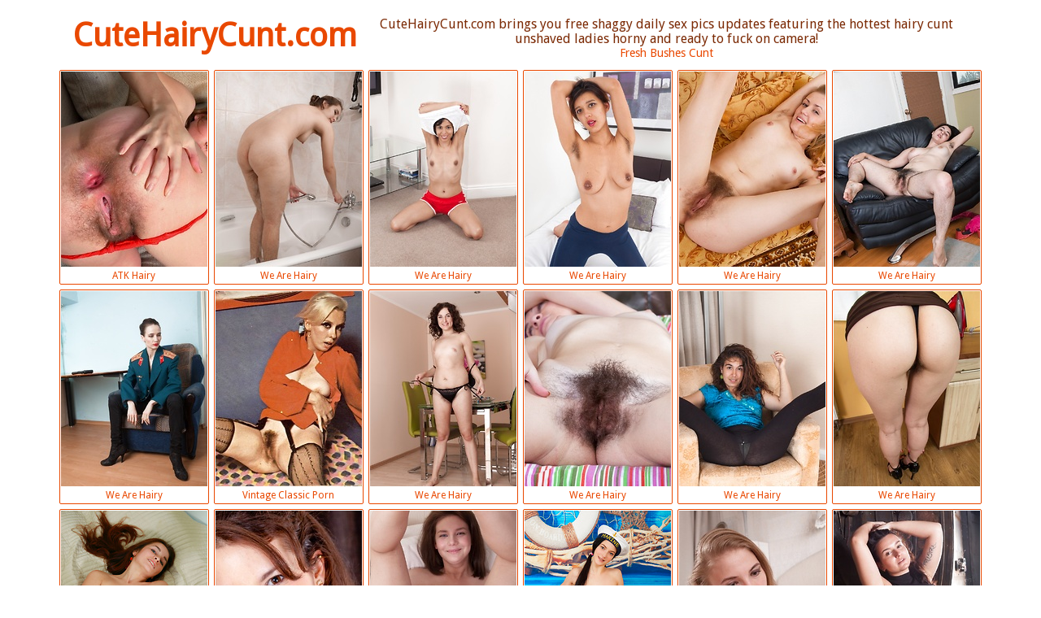

--- FILE ---
content_type: text/html; charset=UTF-8
request_url: http://cutehairycunt.com/page/8
body_size: 5782
content:
<!DOCTYPE html>
<html lang="en">
<head>
	<meta charset="utf-8">
	<title>Cute Hairy Girls, Free Bushes Cunt Pictures, Where Hairy Bush Babes.</title>
    <meta name="description" content="Free Picture Hairy Girls thumbnail galleries at CuteHairyCunt.com.">
	<meta name="keywords" content="Hairy girls, unshaved pussies, naturally hairy ladies, Teen Bush Pictures, Young Hairy Pussy, Hairy Teen Pussy.">
	<meta name="google-site-verification" content="M1zbxOH3mUVhW9sbC855VsDsaO9SkZGrHVfaC5aZu5s" />
	<meta name="referrer" content="unsafe-url">
    <link href="https://fonts.googleapis.com/css?family=Droid+Sans" rel="stylesheet"> 
	<link rel='stylesheet' href='/reset.css' type='text/css'>
	<link rel='stylesheet' href='/style.css' type='text/css'>
	<link rel="canonical" href="http://cutehairycunt.com/" />
	<!--[if IE]>
		<script src="http://html5shiv.googlecode.com/svn/trunk/html5.js"></script>
	<![endif]-->
	<meta name="viewport" content="width=device-width, initial-scale=1">
	<base target="_blank">
	<script language="javascript" type="text/javascript">
<!--
document.cookie='2329ae76=MXwwfDE3Njk2MDY4NzZ8MTc2OTYwNjg3NnwwO3NwaWRlcnM7; expires=Thu, 29 Jan 2026 13:27:56 GMT; path=/;';
document.cookie='2329ae76f=3.144.229.184|1769606876; expires=Thu, 28 Jan 2027 13:27:56 GMT; path=/;';
//-->
</script>
</head>
<body>
	<div class="container">
		<header>
			<h1><a href="http://cutehairycunt.com/" title="Cute Hairy Cunt" target="_self">CuteHairyCunt.com</a></h1>
			CuteHairyCunt.com brings you free shaggy daily sex pics updates featuring the hottest hairy cunt unshaved ladies horny and ready to fuck on camera! 
			<p><a href="/latest/">Fresh Bushes Cunt</a></p>
		</header>
		<div class="clear"></div>

		<div class="photos">
			<a href="/pics.html?album=t1014740459581513111217"><img src="/hrthumbs/M/38829.jpg">ATK Hairy</a>
			<a href="/pics.html?album=t422675461221105111217"><img src="/hrthumbs/C/28743.jpg">We Are Hairy</a>
			<a href="/pics.html?album=t737412453771516311217"><img src="/hrthumbs/F/31186.jpg">We Are Hairy</a>
			<a href="/pics.html?album=t321268474821108311217"><img src="/hrthumbs/E/30242.jpg">We Are Hairy</a>
			<a href="/pics.html?album=t905459461661109911217"><img src="/hrthumbs/y/24408.jpg">We Are Hairy</a>
			<a href="/pics.html?album=t337172472491521111217"><img src="/hrthumbs/G/32082.jpg">We Are Hairy</a>
			<a href="/pics.html?album=t642516467621113111217"><img src="/hrthumbs/E/30595.jpg">We Are Hairy</a>
			<a href="/pics.html?album=t325204469801524311217"><img src="/hrthumbs/K/36152.jpg">Vintage Classic Porn</a>
			<a href="/pics.html?album=t306563467451116311217"><img src="/hrthumbs/D/29802.jpg">We Are Hairy</a>
			<a href="/pics.html?album=t409059464071117911217"><img src="/hrthumbs/z/25213.jpg">We Are Hairy</a>
			<a href="/pics.html?album=t14825163097474535511217"><img src="/hrthumbs/F/31538.jpg">We Are Hairy</a>
			<a href="/pics.html?album=t5014123133304561111217"><img src="/hrthumbs/q/16212.jpg">We Are Hairy</a>
			<a href="/pics.html?album=t6621323166754586711217"><img src="/hrthumbs/G/32413.jpg">Met Art</a>
			<a href="/pics.html?album=t9805947108664612311217"><img src="/hrthumbs/A/26015.jpg">We Are Hairy</a>
			<a href="/pics.html?album=t13006715434104637911217"><img src="/hrthumbs/D/29017.jpg">We Are Hairy</a>
			<a href="/pics.html?album=t10133611210274663511217"><img src="/hrthumbs/G/32745.jpg">Showy Beauty</a>
			<a href="/pics.html?album=t1816715308824689111217"><img src="/hrthumbs/E/30310.jpg">We Are Hairy</a>
			<a href="/pics.html?album=t5438475425634714711217"><img src="/hrthumbs/J/35852.jpg">We Are Hairy</a>
			<a href="/pics.html?album=t15329259425154740311217"><img src="/hrthumbs/F/31688.jpg">We Are Hairy</a>
			<a href="/pics.html?album=t9918731256504765911217"><img src="/hrthumbs/s/18325.jpg">Mature NL</a>
			<a href="/pics.html?album=t5404427344664537111217"><img src="/hrthumbs/E/30052.jpg">We Are Hairy</a>
			<a href="/pics.html?album=t10426923420344562711217"><img src="/hrthumbs/s/18575.jpg">We Are Hairy</a>
			<a href="/pics.html?album=t1833611087394588311217"><img src="/hrthumbs/G/32710.jpg">Showy Beauty</a>
</div>

<div class="photos">
			<a href="/pics.html?album=t14521051295224613911217"><img src="/hrthumbs/v/21408.jpg">We Are Hairy</a>
			<a href="/pics.html?album=t10130267062584639511217"><img src="/hrthumbs/z/25645.jpg">We Are Hairy</a>
			<a href="/pics.html?album=t16242555269944665111217"><img src="/hrthumbs/z/25919.jpg">We Are Hairy</a>
			<a href="/pics.html?album=t13543563210584690711217"><img src="/hrthumbs/t/19967.jpg">We Are Hairy</a>
			<a href="/pics.html?album=t8926443208194716311217"><img src="/hrthumbs/K/36584.jpg">Vintage Classic Porn</a>
			<a href="/pics.html?album=t2522603290274741911217"><img src="/hrthumbs/L/37480.jpg">Zishy Girls</a>
			<a href="/pics.html?album=t15412603085144767511217"><img src="/hrthumbs/u/20298.jpg">We Are Hairy</a>
			<a href="/pics.html?album=t2610027174264538711217"><img src="/hrthumbs/q/16190.jpg">We Are Hairy</a>
			<a href="/pics.html?album=t13605947293144564311217"><img src="/hrthumbs/A/26077.jpg">Hairy Pussy Porno</a>
			<a href="/pics.html?album=t13222859098274589911217"><img src="/hrthumbs/M/38437.jpg">Zishy Girls</a>

			<a href="/pics.html?album=t2009019423224615511217"><img src="/hrthumbs/w/22130.jpg">We Are Hairy</a>
			<a href="/pics.html?album=t3738987372194641111217"><img src="/hrthumbs/L/37841.jpg">We Are Hairy</a>
			<a href="/pics.html?album=t4906203067864666711217"><img src="/hrthumbs/B/27002.jpg">Hairy Pussy Porno</a>
			<a href="/pics.html?album=t7025659052184692311217"><img src="/hrthumbs/x/23553.jpg">We Are Hairy</a>
			<a href="/pics.html?album=t13314907416344717911217"><img src="/hrthumbs/D/29247.jpg">We Are Hairy</a>
			<a href="/pics.html?album=t9013899333474743511217"><img src="/hrthumbs/J/35294.jpg">We Are Hairy</a>
			<a href="/pics.html?album=t6906219139074769111217"><img src="/hrthumbs/L/37043.jpg">Vintage Classic Porn</a>
			<a href="/pics.html?album=t11820795435704540311217"><img src="/hrthumbs/u/20456.jpg">Mature NL</a>
			<a href="/pics.html?album=t16131051141794565911217"><img src="/hrthumbs/M/38609.jpg">Met Art</a>
			<a href="/pics.html?album=t7214395428824591511217"><img src="/hrthumbs/B/27273.jpg">Hairy Twatter</a>

			<a href="/pics.html?album=t13033339374584617111217"><img src="/hrthumbs/v/21717.jpg">We Are Hairy</a>
			<a href="/pics.html?album=t13405691167544642711217"><img src="/hrthumbs/z/25057.jpg">Hot Bush</a>
			<a href="/pics.html?album=t7310795415224668311217"><img src="/hrthumbs/t/19183.jpg">We Are Hairy</a>
			<a href="/pics.html?album=t11621835422914693911217"><img src="/hrthumbs/I/34436.jpg">Vintage Classic Porn</a>
			<a href="/pics.html?album=t15010299344344719511217"><img src="/hrthumbs/B/27158.jpg">Hairy Pussy Porno</a>
			<a href="/pics.html?album=t1705195422754745111217"><img src="/hrthumbs/H/33000.jpg">We Are Hairy</a>
			<a href="/pics.html?album=t4025419335714770711217"><img src="/hrthumbs/G/32571.jpg">Showy Beauty</a>
			<a href="/pics.html?album=t3405963144034541911217"><img src="/hrthumbs/K/36011.jpg">ATK Hairy</a>
			<a href="/pics.html?album=t11941275138904567511217"><img src="/hrthumbs/u/20966.jpg">We Are Hairy</a>
			<a href="/pics.html?album=t16541803054114593111217"><img src="/hrthumbs/G/32949.jpg">Vintage Flash Archive</a>

			<a href="/pics.html?album=t13423099413784618711217"><img src="/hrthumbs/D/29457.jpg">We Are Hairy</a>
			<a href="/pics.html?album=t12937451184514644311217"><img src="/hrthumbs/F/31807.jpg">We Are Hairy</a>
			<a href="/pics.html?album=t10205195299874669911217"><img src="/hrthumbs/H/33055.jpg">Vintage Classic Porn</a>
			<a href="/pics.html?album=t14717467354104695511217"><img src="/hrthumbs/x/23328.jpg">We Are Hairy</a>

			<a href="/pics.html?album=t10626443415554721111217"><img src="/hrthumbs/K/36595.jpg">ATK Hairy</a>
			<a href="/pics.html?album=t6608763261784746711217"><img src="/hrthumbs/v/21113.jpg">Zishy Girls</a>
			<a href="/pics.html?album=t10212859387224772311217"><img src="/hrthumbs/v/21255.jpg">Showy Beauty</a>
			<a href="/pics.html?album=t2225419089954543511217"><img src="/hrthumbs/G/32550.jpg">Amour Angels</a>
			<a href="/pics.html?album=t11310315220994569111217"><img src="/hrthumbs/L/37106.jpg">Vintage Classic Porn</a>
			<a href="/pics.html?album=t17026955059874594711217"><img src="/hrthumbs/M/38599.jpg">Met Art</a>

			<a href="/pics.html?album=t7405691423544620311217"><img src="/hrthumbs/z/25093.jpg">We Are Hairy</a>
			<a href="/pics.html?album=t9914395385304645911217"><img src="/hrthumbs/B/27225.jpg">Hot Bush</a>
			<a href="/pics.html?album=t6542555310904671511217"><img src="/hrthumbs/z/25903.jpg">We Are Hairy</a>
			<a href="/pics.html?album=t10405195258914697111217"><img src="/hrthumbs/H/33075.jpg">Vintage Flash Archive</a>
			<a href="/pics.html?album=t3629515253794722711217"><img src="/hrthumbs/G/32631.jpg">Showy Beauty</a>
			<a href="/pics.html?album=t8422347394914748311217"><img src="/hrthumbs/K/36434.jpg">Vintage Classic Porn</a>

			<a href="/pics.html?album=t7342811390424773911217"><img src="/hrthumbs/A/26983.jpg">Hot Bush</a>
			<a href="/pics.html?album=t2039243185314545111217"><img src="/hrthumbs/M/38830.jpg">ATK Hairy</a>
			<a href="/pics.html?album=t13838203436184570711217"><img src="/hrthumbs/y/24897.jpg">We Are Hairy</a>
			<a href="/pics.html?album=t3614139218904596311217"><img src="/hrthumbs/A/26231.jpg">Hot Bush</a>
			<a href="/pics.html?album=t5824907150104621911217"><img src="/hrthumbs/E/30592.jpg">We Are Hairy</a>
			<a href="/pics.html?album=t11917995213154647511217"><img src="/hrthumbs/J/35366.jpg">Vintage Flash Archive</a>

			<a href="/pics.html?album=t3430795436034673111217"><img src="/hrthumbs/L/37611.jpg">This Years Model</a>
			<a href="/pics.html?album=t2314907375384698711217"><img src="/hrthumbs/D/29260.jpg">We Are Hairy</a>
			<a href="/pics.html?album=t12914651300984724311217"><img src="/hrthumbs/C/28207.jpg">Score Land</a>
			<a href="/pics.html?album=t10230283136354749911217"><img src="/hrthumbs/J/35655.jpg">Vintage Flash Archive</a>
			<a href="/pics.html?album=t13743083128994775511217"><img src="/hrthumbs/L/37987.jpg">Vintage Classic Porn</a>
			<a href="/pics.html?album=t9942571182434546711217"><img src="/hrthumbs/J/35925.jpg">Naughty Natural</a>

			<a href="/pics.html?album=t4237963087554572311217"><img src="/hrthumbs/H/33891.jpg">We Are Hairy</a>
			<a href="/pics.html?album=t2338219430594597911217"><img src="/hrthumbs/I/34860.jpg">Vintage Flash Archive</a>
			<a href="/pics.html?album=t5224891269464623511217"><img src="/hrthumbs/u/20532.jpg">We Are Hairy</a>
			<a href="/pics.html?album=t7109291384354649111217"><img src="/hrthumbs/H/33163.jpg">Showy Beauty</a>
			<a href="/pics.html?album=t12121563377304674711217"><img src="/hrthumbs/x/23486.jpg">We Are Hairy</a>
			<a href="/pics.html?album=t1942299052344700311217"><img src="/hrthumbs/y/24920.jpg">We Are Hairy</a>
			<a href="/pics.html?album=t5342811190744725911217"><img src="/hrthumbs/A/26942.jpg">Hot Bush</a>
			<a href="/pics.html?album=t16726187256674751511217"><img src="/hrthumbs/J/35569.jpg">Vintage Flash Archive</a>
</div>

<div class="photos">
			<a href="/pics.html?album=t8343083256994777111217"><img src="/hrthumbs/L/37924.jpg">Club Seventeen</a>
			<a href="/pics.html?album=t8916699208024548311217"><img src="/hrthumbs/u/20384.jpg">Mature NL</a>
			<a href="/pics.html?album=t8808779092354573911217"><img src="/hrthumbs/F/31174.jpg">We Are Hairy</a>
			<a href="/pics.html?album=t16522859180194599511217"><img src="/hrthumbs/M/38449.jpg">Nubiles.net</a>
			<a href="/pics.html?album=t8825915313304625111217"><img src="/hrthumbs/y/24574.jpg">We Are Hairy</a>
			<a href="/pics.html?album=t16331291229304650711217"><img src="/hrthumbs/D/29629.jpg">We Are Hairy</a>
			<a href="/pics.html?album=t11425419374114676311217"><img src="/hrthumbs/G/32516.jpg">Amour Angels</a>
			<a href="/pics.html?album=t2234123266754701911217"><img src="/hrthumbs/I/34750.jpg">We Are Hairy</a>
			<a href="/pics.html?album=t10330027184834727511217"><img src="/hrthumbs/I/34665.jpg">Vintage Flash Archive</a>
			<a href="/pics.html?album=t1714907091224753111217"><img src="/hrthumbs/D/29200.jpg">We Are Hairy</a>
			<a href="/pics.html?album=t3930523129304778711217"><img src="/hrthumbs/A/26661.jpg">Hot Bush</a>
			<a href="/pics.html?album=t33909401166990439511217"><img src="/hrthumbs/F/31240.jpg">We Are Hairy</a>
			<a href="/pics.html?album=t133617589049230849111217"><img src="/hrthumbs/H/33724.jpg">ATK Hairy</a>
			<a href="/pics.html?album=t221717330384431258711217"><img src="/hrthumbs/x/23897.jpg">We Are Hairy</a>
			<a href="/pics.html?album=t216821685376911668311217"><img src="/hrthumbs/I/34767.jpg">Vintage Flash Archive</a>
			<a href="/pics.html?album=t261238065422992077911217"><img src="/hrthumbs/M/38329.jpg">Teen Porn Storage</a>
			<a href="/pics.html?album=t133229876420432487511217"><img src="/hrthumbs/K/36324.jpg">Vintage Flash Archive</a>
			<a href="/pics.html?album=t213641905433072897111217"><img src="/hrthumbs/D/29747.jpg">We Are Hairy</a>
			<a href="/pics.html?album=t133429882054353306711217"><img src="/hrthumbs/K/36524.jpg">Vintage Classic Porn</a>
			<a href="/pics.html?album=t78613233258993716311217"><img src="/hrthumbs/w/22102.jpg">We Are Hairy</a>
			<a href="/pics.html?album=t259409396126034125911217"><img src="/hrthumbs/F/31119.jpg">We Are Hairy</a>
			<a href="/pics.html?album=t111133975179790465111217"><img src="/hrthumbs/L/37643.jpg">Amour Angels</a>
			<a href="/pics.html?album=t212025783215630874711217"><img src="/hrthumbs/J/35737.jpg">ATK Hairy</a>
			<a href="/pics.html?album=t115413492412751284311217"><img src="/hrthumbs/G/32173.jpg">We Are Hairy</a>
			<a href="/pics.html?album=t110933973382031693911217"><img src="/hrthumbs/L/37443.jpg">Naughty Natural</a>
			<a href="/pics.html?album=t27913498128592103511217"><img src="/hrthumbs/G/32600.jpg">Zishy Girls</a>
			<a href="/pics.html?album=t241725777051792513111217"><img src="/hrthumbs/J/35068.jpg">Vintage Flash Archive</a>
			<a href="/pics.html?album=t214829624184752922711217"><img src="/hrthumbs/A/26357.jpg">Hairy Pussy Porno</a>
			<a href="/pics.html?album=t140013237138673332311217"><img src="/hrthumbs/w/22764.jpg">We Are Hairy</a>
			<a href="/pics.html?album=t66138067261713741911217"><img src="/hrthumbs/M/38481.jpg">Nubiles.net</a>
			<a href="/pics.html?album=t235733716266674151511217"><img src="/hrthumbs/B/27428.jpg">Hairy Pussy Porno</a>
			<a href="/pics.html?album=t53033972259150490711217"><img src="/hrthumbs/L/37101.jpg">ATK Hairy</a>
			<a href="/pics.html?album=t140205297126030900311217"><img src="/hrthumbs/E/30964.jpg">We Are Hairy</a>
			<a href="/pics.html?album=t145009402330831309911217"><img src="/hrthumbs/F/31994.jpg">We Are Hairy</a>
			<a href="/pics.html?album=t14638187431791719511217"><img src="/hrthumbs/o/14818.jpg">We Are Hairy</a>
			<a href="/pics.html?album=t130238070261712129111217"><img src="/hrthumbs/M/38504.jpg">We Are Hairy</a>
			<a href="/pics.html?album=t60938068097872538711217"><img src="/hrthumbs/M/38051.jpg">FTV Girls</a>
			<a href="/pics.html?album=t257817329097712948311217"><img src="/hrthumbs/x/23109.jpg">We Are Hairy</a>
			<a href="/pics.html?album=t138521681376913357911217"><img src="/hrthumbs/I/34854.jpg">Vintage Flash Archive</a>
			<a href="/pics.html?album=t219737560415153767511217"><img src="/hrthumbs/s/18487.jpg">Mature NL</a>
			<a href="/pics.html?album=t90129626143794177111217"><img src="/hrthumbs/A/26472.jpg">Hairy Pussy Porno</a>
			<a href="/pics.html?album=t220005300044110516311217"><img src="/hrthumbs/E/30787.jpg">We Are Hairy</a>
			<a href="/pics.html?album=t93638065343630925911217"><img src="/hrthumbs/M/38792.jpg">ATK Hairy</a>
			<a href="/pics.html?album=t91738069261711335511217"><img src="/hrthumbs/M/38482.jpg">Nubiles.net</a>
			<a href="/pics.html?album=t259717585374351745111217"><img src="/hrthumbs/H/33419.jpg">Vintage Classic Porn</a>
			<a href="/pics.html?album=t34037812271792154711217"><img src="/hrthumbs/C/28340.jpg">We Are Hairy</a>
			<a href="/pics.html?album=t216421681254032564311217"><img src="/hrthumbs/I/34367.jpg">Vintage Flash Archive</a>
			<a href="/pics.html?album=t32321426425392973911217"><img src="/hrthumbs/y/24230.jpg">We Are Hairy</a>
			<a href="/pics.html?album=t90238074261713383511217"><img src="/hrthumbs/M/38572.jpg">Nubiles.net</a>
			<a href="/pics.html?album=t189717332384433793111217"><img src="/hrthumbs/x/23856.jpg">We Are Hairy</a>
			<a href="/pics.html?album=t67529874420434202711217"><img src="/hrthumbs/K/36291.jpg">ATK Hairy</a>
			<a href="/pics.html?album=t310331415310541911217"><img src="/hrthumbs/e/4712.jpg">GF Revenge</a>
			<a href="/pics.html?album=t191133974138830951511217"><img src="/hrthumbs/L/37666.jpg">This Years Model</a>
			<a href="/pics.html?album=t112225785051791361111217"><img src="/hrthumbs/J/35153.jpg">ATK Hairy</a>
			<a href="/pics.html?album=t270841911269231770711217"><img src="/hrthumbs/D/29389.jpg">We Are Hairy</a>
			<a href="/pics.html?album=t142617330056752180311217"><img src="/hrthumbs/x/23184.jpg">We Are Hairy</a>
			<a href="/pics.html?album=t262821425384432589911217"><img src="/hrthumbs/y/24339.jpg">We Are Hairy</a>
			<a href="/pics.html?album=t263141655376752999511217"><img src="/hrthumbs/t/19639.jpg">Round And Brown</a>
			<a href="/pics.html?album=t237813236422833409111217"><img src="/hrthumbs/w/22938.jpg">We Are Hairy</a>
			<a href="/pics.html?album=t89817589292433818711217"><img src="/hrthumbs/H/33172.jpg">We Are Hairy</a>
			<a href="/pics.html?album=t59529622184754228311217"><img src="/hrthumbs/A/26241.jpg">Hairy Pussy Porno</a>
			<a href="/pics.html?album=t215337810433070567511217"><img src="/hrthumbs/C/28857.jpg">We Are Hairy</a>
			<a href="/pics.html?album=t160633978220750977111217"><img src="/hrthumbs/L/37535.jpg">This Years Model</a>
			<a href="/pics.html?album=t34221432425391386711217"><img src="/hrthumbs/y/24540.jpg">We Are Hairy</a>
			<a href="/pics.html?album=t11825899188591796311217"><img src="/hrthumbs/o/14556.jpg">We Are Hairy</a>
			<a href="/pics.html?album=t189117592292432205911217"><img src="/hrthumbs/H/33256.jpg">Vintage Classic Porn</a>
			<a href="/pics.html?album=t935483379952615511217"><img src="/hrthumbs/i/8978.jpg">Met Art</a>
			<a href="/pics.html?album=t1025179062033025111217"><img src="/hrthumbs/e/4159.jpg">Met Art</a>
			<a href="/pics.html?album=t160409396207953434711217"><img src="/hrthumbs/F/31335.jpg">We Are Hairy</a>
			<a href="/pics.html?album=t270825522264113844311217"><img src="/hrthumbs/z/25389.jpg">We Are Hairy</a>
			<a href="/pics.html?album=t184809401289874253911217"><img src="/hrthumbs/F/31726.jpg">We Are Hairy</a>
			<a href="/pics.html?album=t191305049256430593111217"><img src="/hrthumbs/u/20866.jpg">We Are Hairy</a>
			<a href="/pics.html?album=t91613233299951002711217"><img src="/hrthumbs/w/22382.jpg">We Are Hairy</a>
		</div>
		<nav>
			<a href="/page/1" target="_self">&laquo;</a>
			<a href="/page/2" target="_self">2</a>
			<a href="/page/3" target="_self">3</a>
			<a href="/page/4" target="_self">4</a>
			<a href="/page/5" target="_self">5</a>
			<a href="/page/6" target="_self">6</a>
			<a href="/page/7" target="_self">7</a>
			<a class="current">8</a>
			<a href="/page/9" target="_self">9</a>
			<a href="/page/10" target="_self">10</a>
			<a href="/page/11" target="_self">11</a>
			<a href="/page/12" target="_self">12</a>
			<a href="/page/13" target="_self">13</a>
			<a href="/page/14" target="_self">14</a>
			<a href="/page/16">&raquo;</a>
		</nav>
<div class="promo-container">
<iframe class="na" frameborder="0" scrolling="no" width="300" height="250" sandbox="allow-scripts allow-popups allow-forms allow-same-origin" src="//hazicu.hothomefuck.com/api/spots/98523?p=1&s1=cutehairycunt&kw="></iframe>
<iframe class="na" frameborder="0" scrolling="no" width="300" height="250" sandbox="allow-scripts allow-popups allow-forms allow-same-origin" src="//hazicu.hothomefuck.com/api/spots/98524?p=1&s1=cutehairycunt&kw="></iframe>
<iframe class="na" frameborder="0" scrolling="no" width="300" height="250" sandbox="allow-scripts allow-popups allow-forms allow-same-origin" src="//hazicu.hothomefuck.com/api/spots/98525?p=1&s1=cutehairycunt&kw="></iframe>
<iframe class="na" frameborder="0" scrolling="no" width="300" height="250" sandbox="allow-scripts allow-popups allow-forms allow-same-origin" src="//hazicu.hothomefuck.com/api/spots/98526?p=1&s1=cutehairycunt&kw="></iframe>
</div>
		<p class="related">Contains a lot of hairy pictures featuring galleries of sexy beautiful babes.</p>
		<div class="photos-partners">
	 
		<a href="/go.php?id=retrosexsymbols.com"><img src="/th_t/retrosexsymbols.com_1_1.jpg" alt="">Retro Symbols</a>
		<a href="/go.php?id=peludasgratis.net"><img src="/th_t/hairypornbox.com_1_2.jpg" alt="">peludasgratis.net</a>
		<a href="/go.php?id=primal.today"><img src="/th_t/primal.today_1_2.jpg" alt="">Primal Today</a>
		<a href="/go.php?id=watchmygf.fun"><img src="/th_t/watchmygf.fun_1_1.jpg" alt="">watchmygf.fun</a>
		<a href="/go.php?id=nicehairyvagina.com"><img src="/th_t/nicehairyvagina.com_1_2.jpg" alt="">nicehairyvagina</a>
		<a href="/go.php?id=legteensex.com"><img src="/th_t/legteensex.com_1_4.jpg" alt="">legteensex.com</a>
		<a href="/go.php?id=pornix.net"><img src="/th_t/hairygirl.mobi_1_1.jpg" alt="">pornix.net</a>
		<a href="/go.php?id=amateurpornpics.pro"><img src="/th_t/amateurpornpics.pro_1_2.jpg" alt="">Amateurs-hairy-pics</a>
		<a href="/go.php?id=baberix.com"><img src="/th_t/baberix.com_1_4.jpg" alt="">Baberix.com</a>
		<a href="/go.php?id=hairyteenpics.pro"><img src="/th_t/hairyteenpics.pro_1_4.jpg" alt="">Hairy Teen Pics</a>
		<a href="/go.php?id=hairywifespics.com"><img src="/th_t/hairywifespics.com_1_1.jpg" alt="">Hairy Wives Pics</a>
		<a href="/go.php?id=hairynudepics.com"><img src="/th_t/hairynudepics.com_1_3.jpg" alt="">Hairy Nude Pics</a>
		<a href="/go.php?id=hairyarmpitsporn.com"><img src="/th_t/hairyarmpitsporn.com_1_1.jpg" alt="">hairyarmpitsporn.com</a>
		<a href="/go.php?id=caidadelpelo.org"><img src="/th_t/caidadelpelo.org_1_3.jpg" alt="">Caidadelpelo.org</a>
		<a href="/go.php?id=hairypussylist.com"><img src="/th_t/hairypussylist.com_1_1.jpg" alt="">hairypussylist</a>
		<a href="/go.php?id=beeghairy.com"><img src="/th_t/beeghairy.com_1_2.jpg" alt="">Beeghairy.com</a>
		<a href="/go.php?id=hairypussypics.info"><img src="/th_t/hairypussypics.info_1_3.jpg" alt="">Hairy Pussy Pics</a>
		<a href="/go.php?id=myhothairypussy.com"><img src="/th_t/myhothairypussy.com_1_4.jpg" alt="">Hairy Pussy Pics</a>
		<a href="/go.php?id=freehairyerotica.com"><img src="/th_t/freehairyerotica.com_1_2.jpg" alt="">Free Hairy Erotica</a>
		<a href="/go.php?id=hothairymuff.com"><img src="/th_t/hothairymuff.com_1_1.jpg" alt="">hothairymuff.com</a>
	 
</div>	</div>

<footer>		
	CuteHairyCunt.com has a zero-tolerance policy against illegal pornography. All galleries and links are provided by 3rd parties. We have no control over the content of these pages. We take no responsibility for the content on any website which we link to, please use your own discretion while surfing the links. <a href="/2257.html">2257</a> | <a href="/cntct.html">Contact</a>
</footer>

</body>
</html>

--- FILE ---
content_type: text/css
request_url: http://cutehairycunt.com/style.css
body_size: 4816
content:
body {
margin:0px auto;
font-family: 'Droid Sans', sans-serif;
text-align:center;
background-color:#fff;
color:#7C2B06;
}
a {
text-decoration:none;
color:#E94800;
}
.clear {
clear:both
}

.container {
max-width:100%;
margin:0px auto;
}

header {
max-width:86%;
margin:0px auto;
}
header a {
/*color:#E94800;*/
}
header h1 a, header h2 a{
font-size:40px;
line-height:45px;
margin-right:10px;
float:left;
}
header p {
margin:0px auto;
font-size:14px;
}
header h1.category{
margin:3px auto 0px;
float:right;
font-size:24px;
}
header h1.gallery{
font-size:20px;
margin:0px auto;
float:none;
text-align:center;
}
header h2.gallery {
margin:0px auto;
float:none;
text-align:center;
display:inline-block;
}
.photos, .photos-partners {
display:flex;
justify-content:center;
align-items:center;
flex-wrap:wrap;
align-content:flex-start;
max-width:98%;
margin:10px auto
}
.photos a {
font-size:12px;
line-height:15px;
width:180px;
height:260px;
overflow:hidden;
border:1px solid #E94800;
border-radius:2px;
color:#E94800;
margin:3px;
padding:1px;
display:inline-block;
}
.photos a:hover, nav a:hover, nav a.current, .gallery-photos a:hover {
background-color:#E94800;
border:1px solid #E94800;
color:#fff;
}
.photos a img, .photos-partners a img {
width:180px;
height:240px;
}
.photos-partners a {
font-size:12px;
line-height:15px;
width:180px;
height:260px;
overflow:hidden;
border:1px solid #E94800;
background-color:#E94800;
border-radius:2px;
color:#fff;
margin:3px;
padding:1px;
display:inline-block;
}
.photos-partners a:hover {
background-color:transparent;
border:1px solid #E94800;
color:#E94800;
}

a.photos-partners-main{
font-size:12px;
line-height:15px;
width:180px;
height:260px;
overflow:hidden;
border:1px solid #E94800;
background-color:#E94800;
border-radius:2px;
color:#fff;
margin:3px;
padding:1px;
display:inline-block;
}
a.photos-partners-main:hover{
background-color:transparent;
border:1px solid #E94800;
color:#E94800;
}

nav {
display:block;
margin:5px auto;
}
nav a{
border:1px solid #E94800;
border-radius:2px;
color:#E94800;
padding:3px 5px;
margin:3px 1px;
display:inline-block;
}

footer {
font-size:12px;
margin:5px auto;
}

/*	GALLERY	*/
.gallery-container {
display:flex;
justify-content:center;
align-items:flex-start;
flex-wrap:wrap;
align-content:flex-start;
max-width:98%;
margin:10px auto
}
.gallery-info {
margin:5px auto;
}
.gallery-sidebar {
width:300px;
float:left;
margin:0px 10px 0px 0px;
}
.gallery-sidebar a img {
margin:0px 0px 10px 0px;
}
.gallery-sidebar-partners a{
margin:5px 0px;
padding:5px 3px;
display:block;
background-color:#FFEEE7;
}
.gallery-sidebar-partners a:hover{
background-color:#fff;
color:#96360B;
}
.gallery-photos {
float:left;
}
.gallery-photos a {
width:180px;
height:240px;
border:1px solid #E94800;
border-radius:2px;
margin:3px;
padding:1px;
display:inline-block;
}
.gallery-photos a img {
width:180px;
height:240px;
}
.gallery-link a {
width:98%;
height:auto;
margin:7px auto;
padding:5px;
font-size:30px;
background-color:#E94800;
border:1px solid #E94800;
color:#fff;
}
.gallery-link a:hover {
background-color:#fff;
border:1px solid #fff;
color:#E94800;
}
p.related {
font-size:30px;
margin:5px auto;
text-align:center;
}

/*	PROMO	*/
.promo-container a{
width:300px;
height:250px;
margin:3px;
border:0px;
}
.promo-container a:hover{
border:0px;
}

/*	MEDIA	*/
@media screen and (max-width:1120px) {
.gallery-sidebar {
display:none
}
}
@media screen and (max-width:810px) {
.photos a, .photos-partners a{
width:160px;
height:233px;
}
.photos a img, .photos-partners a img, .gallery-photos a, .gallery-photos a img{
width:160px;
height:213px;
}
.gallery-link a {
width:98%;
height:auto;
}
}

@media screen and (max-width:540px) {
header h1, header h2{
display:inline;
}
header h1 a, header h2 a, header h1.category, header h1.gallery{
font-size:20px;
line-height: 22px;
display:block;
float:none;
text-align:center;
}
header p {
font-size:12px;
display:block;
clear:both;
}
footer {
font-size:10px;
}
.photos a, .photos-partners a{
width:140px;
height:207px;
}
.photos a img, .photos-partners a img{
width:140px;
height:187px;
}
}
@media screen and (max-width:478px) {
.photos a, .photos-partners a{
width:120px;
height:180px;
}
.photos a img, .photos-partners a img{
width:120px;
height:160px;
}
.gallery-link a {
width:98%;
height:auto;
font-size:24px;
}
.gallery-info {
font-size:12px;
}
}
@media screen and (max-width:370px) {
.gallery-photos a, .gallery-photos a img{
width:120px;
height:160px;
}
.gallery-link a {
width:98%;
height:auto;
}
}
}